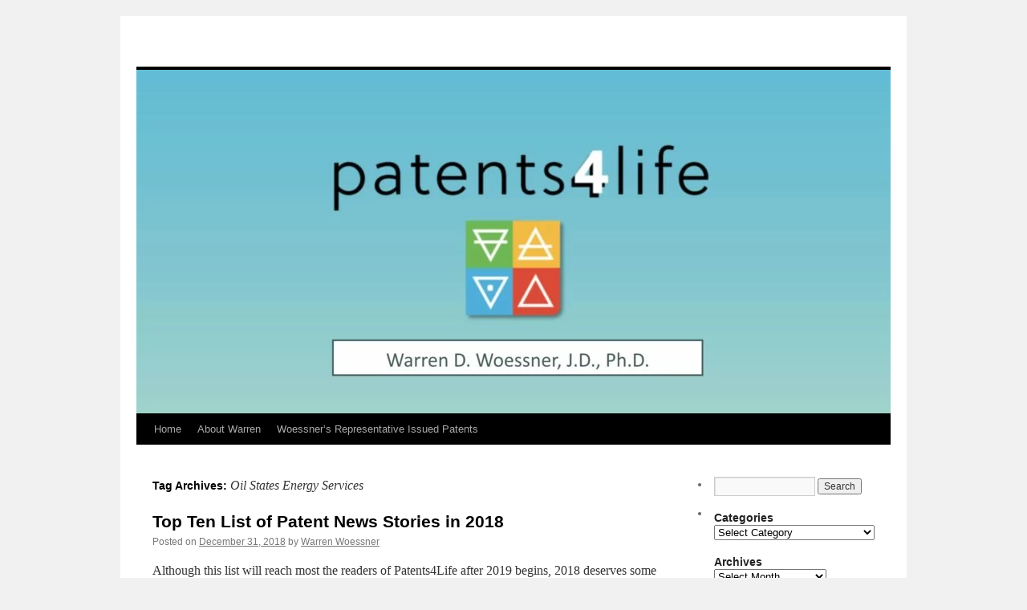

--- FILE ---
content_type: text/html; charset=UTF-8
request_url: https://www.patents4life.com/tag/oil-states-energy-services/
body_size: 13462
content:
<!DOCTYPE html>
<html lang="en-US">
<head>
<meta charset="UTF-8" />

<link rel="profile" href="http://gmpg.org/xfn/11" />
<link rel="stylesheet" type="text/css" media="all" href="https://www.patents4life.com/wp-content/themes/twentyten/style.css" />
<link rel="pingback" href="https://www.patents4life.com/xmlrpc.php" />
<meta name='robots' content='index, follow, max-image-preview:large, max-snippet:-1, max-video-preview:-1' />

	<!-- This site is optimized with the Yoast SEO plugin v21.3 - https://yoast.com/wordpress/plugins/seo/ -->
	<title>Oil States Energy Services |</title>
	<meta name="description" content="View the complete Oil States Energy Services archives from Warren Woessner and Patents4Life." />
	<link rel="canonical" href="https://www.patents4life.com/tag/oil-states-energy-services/" />
	<meta property="og:locale" content="en_US" />
	<meta property="og:type" content="article" />
	<meta property="og:title" content="Oil States Energy Services |" />
	<meta property="og:description" content="View the complete Oil States Energy Services archives from Warren Woessner and Patents4Life." />
	<meta property="og:url" content="https://www.patents4life.com/tag/oil-states-energy-services/" />
	<script type="application/ld+json" class="yoast-schema-graph">{"@context":"https://schema.org","@graph":[{"@type":"CollectionPage","@id":"https://www.patents4life.com/tag/oil-states-energy-services/","url":"https://www.patents4life.com/tag/oil-states-energy-services/","name":"Oil States Energy Services |","isPartOf":{"@id":"https://www.patents4life.com/#website"},"description":"View the complete Oil States Energy Services archives from Warren Woessner and Patents4Life.","breadcrumb":{"@id":"https://www.patents4life.com/tag/oil-states-energy-services/#breadcrumb"},"inLanguage":"en-US"},{"@type":"BreadcrumbList","@id":"https://www.patents4life.com/tag/oil-states-energy-services/#breadcrumb","itemListElement":[{"@type":"ListItem","position":1,"name":"Home","item":"https://www.patents4life.com/"},{"@type":"ListItem","position":2,"name":"Oil States Energy Services"}]},{"@type":"WebSite","@id":"https://www.patents4life.com/#website","url":"https://www.patents4life.com/","name":"Patents4Life","description":"","publisher":{"@id":"https://www.patents4life.com/#/schema/person/77316560cb71e01b30e4319b2456aa3f"},"potentialAction":[{"@type":"SearchAction","target":{"@type":"EntryPoint","urlTemplate":"https://www.patents4life.com/?s={search_term_string}"},"query-input":"required name=search_term_string"}],"inLanguage":"en-US"},{"@type":["Person","Organization"],"@id":"https://www.patents4life.com/#/schema/person/77316560cb71e01b30e4319b2456aa3f","name":"Warren Woessner","image":{"@type":"ImageObject","inLanguage":"en-US","@id":"https://www.patents4life.com/#/schema/person/image/","url":"https://www.patents4life.com/wp-content/uploads/2018/12/WoessnerWarren_SLW_10631_Grey57.jpg","contentUrl":"https://www.patents4life.com/wp-content/uploads/2018/12/WoessnerWarren_SLW_10631_Grey57.jpg","width":1500,"height":2100,"caption":"Warren Woessner"},"logo":{"@id":"https://www.patents4life.com/#/schema/person/image/"}}]}</script>
	<!-- / Yoast SEO plugin. -->


<link rel='dns-prefetch' href='//www.google.com' />
<link rel="alternate" type="application/rss+xml" title=" &raquo; Feed" href="https://www.patents4life.com/feed/" />
<link rel="alternate" type="application/rss+xml" title=" &raquo; Comments Feed" href="https://www.patents4life.com/comments/feed/" />
<link rel="alternate" type="application/rss+xml" title=" &raquo; Oil States Energy Services Tag Feed" href="https://www.patents4life.com/tag/oil-states-energy-services/feed/" />
<script type="text/javascript">
window._wpemojiSettings = {"baseUrl":"https:\/\/s.w.org\/images\/core\/emoji\/14.0.0\/72x72\/","ext":".png","svgUrl":"https:\/\/s.w.org\/images\/core\/emoji\/14.0.0\/svg\/","svgExt":".svg","source":{"concatemoji":"https:\/\/www.patents4life.com\/wp-includes\/js\/wp-emoji-release.min.js?ver=6.3.7"}};
/*! This file is auto-generated */
!function(i,n){var o,s,e;function c(e){try{var t={supportTests:e,timestamp:(new Date).valueOf()};sessionStorage.setItem(o,JSON.stringify(t))}catch(e){}}function p(e,t,n){e.clearRect(0,0,e.canvas.width,e.canvas.height),e.fillText(t,0,0);var t=new Uint32Array(e.getImageData(0,0,e.canvas.width,e.canvas.height).data),r=(e.clearRect(0,0,e.canvas.width,e.canvas.height),e.fillText(n,0,0),new Uint32Array(e.getImageData(0,0,e.canvas.width,e.canvas.height).data));return t.every(function(e,t){return e===r[t]})}function u(e,t,n){switch(t){case"flag":return n(e,"\ud83c\udff3\ufe0f\u200d\u26a7\ufe0f","\ud83c\udff3\ufe0f\u200b\u26a7\ufe0f")?!1:!n(e,"\ud83c\uddfa\ud83c\uddf3","\ud83c\uddfa\u200b\ud83c\uddf3")&&!n(e,"\ud83c\udff4\udb40\udc67\udb40\udc62\udb40\udc65\udb40\udc6e\udb40\udc67\udb40\udc7f","\ud83c\udff4\u200b\udb40\udc67\u200b\udb40\udc62\u200b\udb40\udc65\u200b\udb40\udc6e\u200b\udb40\udc67\u200b\udb40\udc7f");case"emoji":return!n(e,"\ud83e\udef1\ud83c\udffb\u200d\ud83e\udef2\ud83c\udfff","\ud83e\udef1\ud83c\udffb\u200b\ud83e\udef2\ud83c\udfff")}return!1}function f(e,t,n){var r="undefined"!=typeof WorkerGlobalScope&&self instanceof WorkerGlobalScope?new OffscreenCanvas(300,150):i.createElement("canvas"),a=r.getContext("2d",{willReadFrequently:!0}),o=(a.textBaseline="top",a.font="600 32px Arial",{});return e.forEach(function(e){o[e]=t(a,e,n)}),o}function t(e){var t=i.createElement("script");t.src=e,t.defer=!0,i.head.appendChild(t)}"undefined"!=typeof Promise&&(o="wpEmojiSettingsSupports",s=["flag","emoji"],n.supports={everything:!0,everythingExceptFlag:!0},e=new Promise(function(e){i.addEventListener("DOMContentLoaded",e,{once:!0})}),new Promise(function(t){var n=function(){try{var e=JSON.parse(sessionStorage.getItem(o));if("object"==typeof e&&"number"==typeof e.timestamp&&(new Date).valueOf()<e.timestamp+604800&&"object"==typeof e.supportTests)return e.supportTests}catch(e){}return null}();if(!n){if("undefined"!=typeof Worker&&"undefined"!=typeof OffscreenCanvas&&"undefined"!=typeof URL&&URL.createObjectURL&&"undefined"!=typeof Blob)try{var e="postMessage("+f.toString()+"("+[JSON.stringify(s),u.toString(),p.toString()].join(",")+"));",r=new Blob([e],{type:"text/javascript"}),a=new Worker(URL.createObjectURL(r),{name:"wpTestEmojiSupports"});return void(a.onmessage=function(e){c(n=e.data),a.terminate(),t(n)})}catch(e){}c(n=f(s,u,p))}t(n)}).then(function(e){for(var t in e)n.supports[t]=e[t],n.supports.everything=n.supports.everything&&n.supports[t],"flag"!==t&&(n.supports.everythingExceptFlag=n.supports.everythingExceptFlag&&n.supports[t]);n.supports.everythingExceptFlag=n.supports.everythingExceptFlag&&!n.supports.flag,n.DOMReady=!1,n.readyCallback=function(){n.DOMReady=!0}}).then(function(){return e}).then(function(){var e;n.supports.everything||(n.readyCallback(),(e=n.source||{}).concatemoji?t(e.concatemoji):e.wpemoji&&e.twemoji&&(t(e.twemoji),t(e.wpemoji)))}))}((window,document),window._wpemojiSettings);
</script>
<style type="text/css">
img.wp-smiley,
img.emoji {
	display: inline !important;
	border: none !important;
	box-shadow: none !important;
	height: 1em !important;
	width: 1em !important;
	margin: 0 0.07em !important;
	vertical-align: -0.1em !important;
	background: none !important;
	padding: 0 !important;
}
</style>
	<link rel='stylesheet' id='wp-block-library-css' href='https://www.patents4life.com/wp-includes/css/dist/block-library/style.min.css?ver=6.3.7' type='text/css' media='all' />
<style id='classic-theme-styles-inline-css' type='text/css'>
/*! This file is auto-generated */
.wp-block-button__link{color:#fff;background-color:#32373c;border-radius:9999px;box-shadow:none;text-decoration:none;padding:calc(.667em + 2px) calc(1.333em + 2px);font-size:1.125em}.wp-block-file__button{background:#32373c;color:#fff;text-decoration:none}
</style>
<style id='global-styles-inline-css' type='text/css'>
body{--wp--preset--color--black: #000000;--wp--preset--color--cyan-bluish-gray: #abb8c3;--wp--preset--color--white: #ffffff;--wp--preset--color--pale-pink: #f78da7;--wp--preset--color--vivid-red: #cf2e2e;--wp--preset--color--luminous-vivid-orange: #ff6900;--wp--preset--color--luminous-vivid-amber: #fcb900;--wp--preset--color--light-green-cyan: #7bdcb5;--wp--preset--color--vivid-green-cyan: #00d084;--wp--preset--color--pale-cyan-blue: #8ed1fc;--wp--preset--color--vivid-cyan-blue: #0693e3;--wp--preset--color--vivid-purple: #9b51e0;--wp--preset--gradient--vivid-cyan-blue-to-vivid-purple: linear-gradient(135deg,rgba(6,147,227,1) 0%,rgb(155,81,224) 100%);--wp--preset--gradient--light-green-cyan-to-vivid-green-cyan: linear-gradient(135deg,rgb(122,220,180) 0%,rgb(0,208,130) 100%);--wp--preset--gradient--luminous-vivid-amber-to-luminous-vivid-orange: linear-gradient(135deg,rgba(252,185,0,1) 0%,rgba(255,105,0,1) 100%);--wp--preset--gradient--luminous-vivid-orange-to-vivid-red: linear-gradient(135deg,rgba(255,105,0,1) 0%,rgb(207,46,46) 100%);--wp--preset--gradient--very-light-gray-to-cyan-bluish-gray: linear-gradient(135deg,rgb(238,238,238) 0%,rgb(169,184,195) 100%);--wp--preset--gradient--cool-to-warm-spectrum: linear-gradient(135deg,rgb(74,234,220) 0%,rgb(151,120,209) 20%,rgb(207,42,186) 40%,rgb(238,44,130) 60%,rgb(251,105,98) 80%,rgb(254,248,76) 100%);--wp--preset--gradient--blush-light-purple: linear-gradient(135deg,rgb(255,206,236) 0%,rgb(152,150,240) 100%);--wp--preset--gradient--blush-bordeaux: linear-gradient(135deg,rgb(254,205,165) 0%,rgb(254,45,45) 50%,rgb(107,0,62) 100%);--wp--preset--gradient--luminous-dusk: linear-gradient(135deg,rgb(255,203,112) 0%,rgb(199,81,192) 50%,rgb(65,88,208) 100%);--wp--preset--gradient--pale-ocean: linear-gradient(135deg,rgb(255,245,203) 0%,rgb(182,227,212) 50%,rgb(51,167,181) 100%);--wp--preset--gradient--electric-grass: linear-gradient(135deg,rgb(202,248,128) 0%,rgb(113,206,126) 100%);--wp--preset--gradient--midnight: linear-gradient(135deg,rgb(2,3,129) 0%,rgb(40,116,252) 100%);--wp--preset--font-size--small: 13px;--wp--preset--font-size--medium: 20px;--wp--preset--font-size--large: 36px;--wp--preset--font-size--x-large: 42px;--wp--preset--spacing--20: 0.44rem;--wp--preset--spacing--30: 0.67rem;--wp--preset--spacing--40: 1rem;--wp--preset--spacing--50: 1.5rem;--wp--preset--spacing--60: 2.25rem;--wp--preset--spacing--70: 3.38rem;--wp--preset--spacing--80: 5.06rem;--wp--preset--shadow--natural: 6px 6px 9px rgba(0, 0, 0, 0.2);--wp--preset--shadow--deep: 12px 12px 50px rgba(0, 0, 0, 0.4);--wp--preset--shadow--sharp: 6px 6px 0px rgba(0, 0, 0, 0.2);--wp--preset--shadow--outlined: 6px 6px 0px -3px rgba(255, 255, 255, 1), 6px 6px rgba(0, 0, 0, 1);--wp--preset--shadow--crisp: 6px 6px 0px rgba(0, 0, 0, 1);}:where(.is-layout-flex){gap: 0.5em;}:where(.is-layout-grid){gap: 0.5em;}body .is-layout-flow > .alignleft{float: left;margin-inline-start: 0;margin-inline-end: 2em;}body .is-layout-flow > .alignright{float: right;margin-inline-start: 2em;margin-inline-end: 0;}body .is-layout-flow > .aligncenter{margin-left: auto !important;margin-right: auto !important;}body .is-layout-constrained > .alignleft{float: left;margin-inline-start: 0;margin-inline-end: 2em;}body .is-layout-constrained > .alignright{float: right;margin-inline-start: 2em;margin-inline-end: 0;}body .is-layout-constrained > .aligncenter{margin-left: auto !important;margin-right: auto !important;}body .is-layout-constrained > :where(:not(.alignleft):not(.alignright):not(.alignfull)){max-width: var(--wp--style--global--content-size);margin-left: auto !important;margin-right: auto !important;}body .is-layout-constrained > .alignwide{max-width: var(--wp--style--global--wide-size);}body .is-layout-flex{display: flex;}body .is-layout-flex{flex-wrap: wrap;align-items: center;}body .is-layout-flex > *{margin: 0;}body .is-layout-grid{display: grid;}body .is-layout-grid > *{margin: 0;}:where(.wp-block-columns.is-layout-flex){gap: 2em;}:where(.wp-block-columns.is-layout-grid){gap: 2em;}:where(.wp-block-post-template.is-layout-flex){gap: 1.25em;}:where(.wp-block-post-template.is-layout-grid){gap: 1.25em;}.has-black-color{color: var(--wp--preset--color--black) !important;}.has-cyan-bluish-gray-color{color: var(--wp--preset--color--cyan-bluish-gray) !important;}.has-white-color{color: var(--wp--preset--color--white) !important;}.has-pale-pink-color{color: var(--wp--preset--color--pale-pink) !important;}.has-vivid-red-color{color: var(--wp--preset--color--vivid-red) !important;}.has-luminous-vivid-orange-color{color: var(--wp--preset--color--luminous-vivid-orange) !important;}.has-luminous-vivid-amber-color{color: var(--wp--preset--color--luminous-vivid-amber) !important;}.has-light-green-cyan-color{color: var(--wp--preset--color--light-green-cyan) !important;}.has-vivid-green-cyan-color{color: var(--wp--preset--color--vivid-green-cyan) !important;}.has-pale-cyan-blue-color{color: var(--wp--preset--color--pale-cyan-blue) !important;}.has-vivid-cyan-blue-color{color: var(--wp--preset--color--vivid-cyan-blue) !important;}.has-vivid-purple-color{color: var(--wp--preset--color--vivid-purple) !important;}.has-black-background-color{background-color: var(--wp--preset--color--black) !important;}.has-cyan-bluish-gray-background-color{background-color: var(--wp--preset--color--cyan-bluish-gray) !important;}.has-white-background-color{background-color: var(--wp--preset--color--white) !important;}.has-pale-pink-background-color{background-color: var(--wp--preset--color--pale-pink) !important;}.has-vivid-red-background-color{background-color: var(--wp--preset--color--vivid-red) !important;}.has-luminous-vivid-orange-background-color{background-color: var(--wp--preset--color--luminous-vivid-orange) !important;}.has-luminous-vivid-amber-background-color{background-color: var(--wp--preset--color--luminous-vivid-amber) !important;}.has-light-green-cyan-background-color{background-color: var(--wp--preset--color--light-green-cyan) !important;}.has-vivid-green-cyan-background-color{background-color: var(--wp--preset--color--vivid-green-cyan) !important;}.has-pale-cyan-blue-background-color{background-color: var(--wp--preset--color--pale-cyan-blue) !important;}.has-vivid-cyan-blue-background-color{background-color: var(--wp--preset--color--vivid-cyan-blue) !important;}.has-vivid-purple-background-color{background-color: var(--wp--preset--color--vivid-purple) !important;}.has-black-border-color{border-color: var(--wp--preset--color--black) !important;}.has-cyan-bluish-gray-border-color{border-color: var(--wp--preset--color--cyan-bluish-gray) !important;}.has-white-border-color{border-color: var(--wp--preset--color--white) !important;}.has-pale-pink-border-color{border-color: var(--wp--preset--color--pale-pink) !important;}.has-vivid-red-border-color{border-color: var(--wp--preset--color--vivid-red) !important;}.has-luminous-vivid-orange-border-color{border-color: var(--wp--preset--color--luminous-vivid-orange) !important;}.has-luminous-vivid-amber-border-color{border-color: var(--wp--preset--color--luminous-vivid-amber) !important;}.has-light-green-cyan-border-color{border-color: var(--wp--preset--color--light-green-cyan) !important;}.has-vivid-green-cyan-border-color{border-color: var(--wp--preset--color--vivid-green-cyan) !important;}.has-pale-cyan-blue-border-color{border-color: var(--wp--preset--color--pale-cyan-blue) !important;}.has-vivid-cyan-blue-border-color{border-color: var(--wp--preset--color--vivid-cyan-blue) !important;}.has-vivid-purple-border-color{border-color: var(--wp--preset--color--vivid-purple) !important;}.has-vivid-cyan-blue-to-vivid-purple-gradient-background{background: var(--wp--preset--gradient--vivid-cyan-blue-to-vivid-purple) !important;}.has-light-green-cyan-to-vivid-green-cyan-gradient-background{background: var(--wp--preset--gradient--light-green-cyan-to-vivid-green-cyan) !important;}.has-luminous-vivid-amber-to-luminous-vivid-orange-gradient-background{background: var(--wp--preset--gradient--luminous-vivid-amber-to-luminous-vivid-orange) !important;}.has-luminous-vivid-orange-to-vivid-red-gradient-background{background: var(--wp--preset--gradient--luminous-vivid-orange-to-vivid-red) !important;}.has-very-light-gray-to-cyan-bluish-gray-gradient-background{background: var(--wp--preset--gradient--very-light-gray-to-cyan-bluish-gray) !important;}.has-cool-to-warm-spectrum-gradient-background{background: var(--wp--preset--gradient--cool-to-warm-spectrum) !important;}.has-blush-light-purple-gradient-background{background: var(--wp--preset--gradient--blush-light-purple) !important;}.has-blush-bordeaux-gradient-background{background: var(--wp--preset--gradient--blush-bordeaux) !important;}.has-luminous-dusk-gradient-background{background: var(--wp--preset--gradient--luminous-dusk) !important;}.has-pale-ocean-gradient-background{background: var(--wp--preset--gradient--pale-ocean) !important;}.has-electric-grass-gradient-background{background: var(--wp--preset--gradient--electric-grass) !important;}.has-midnight-gradient-background{background: var(--wp--preset--gradient--midnight) !important;}.has-small-font-size{font-size: var(--wp--preset--font-size--small) !important;}.has-medium-font-size{font-size: var(--wp--preset--font-size--medium) !important;}.has-large-font-size{font-size: var(--wp--preset--font-size--large) !important;}.has-x-large-font-size{font-size: var(--wp--preset--font-size--x-large) !important;}
.wp-block-navigation a:where(:not(.wp-element-button)){color: inherit;}
:where(.wp-block-post-template.is-layout-flex){gap: 1.25em;}:where(.wp-block-post-template.is-layout-grid){gap: 1.25em;}
:where(.wp-block-columns.is-layout-flex){gap: 2em;}:where(.wp-block-columns.is-layout-grid){gap: 2em;}
.wp-block-pullquote{font-size: 1.5em;line-height: 1.6;}
</style>
<link rel='stylesheet' id='ctct_form_styles-css' href='https://www.patents4life.com/wp-content/plugins/constant-contact-forms/assets/css/style.css?ver=2.3.0' type='text/css' media='all' />
<script type='text/javascript' src='https://www.patents4life.com/wp-includes/js/jquery/jquery.min.js?ver=3.7.0' id='jquery-core-js'></script>
<script type='text/javascript' src='https://www.patents4life.com/wp-includes/js/jquery/jquery-migrate.min.js?ver=3.4.1' id='jquery-migrate-js'></script>
<link rel="https://api.w.org/" href="https://www.patents4life.com/wp-json/" /><link rel="alternate" type="application/json" href="https://www.patents4life.com/wp-json/wp/v2/tags/860" /><link rel="EditURI" type="application/rsd+xml" title="RSD" href="https://www.patents4life.com/xmlrpc.php?rsd" />
<meta name="generator" content="WordPress 6.3.7" />
<!-- Google Tag Manager -->
<script>(function(w,d,s,l,i){w[l]=w[l]||[];w[l].push({'gtm.start':
new Date().getTime(),event:'gtm.js'});var f=d.getElementsByTagName(s)[0],
j=d.createElement(s),dl=l!='dataLayer'?'&l='+l:'';j.async=true;j.src=
'https://www.googletagmanager.com/gtm.js?id='+i+dl;f.parentNode.insertBefore(j,f);
})(window,document,'script','dataLayer','GTM-PNTMDWG');</script>
<!-- End Google Tag Manager -->	
<meta name="google-site-verification" content="2hMNJriiAJ8RA2gww9xzv_I27U8P1Wsr3bnfhZoc5zI" />

</head>

<body class="archive tag tag-oil-states-energy-services tag-860 ctct-twentyten">
<!-- Google Tag Manager (noscript) -->
<noscript><iframe src="https://www.googletagmanager.com/ns.html?id=GTM-PNTMDWG"
height="0" width="0" style="display:none;visibility:hidden"></iframe></noscript>
<!-- End Google Tag Manager (noscript) -->
<div id="wrapper" class="hfeed">
	<div id="header">
		<div id="masthead">
			<div id="branding" role="banner">
								<div id="site-title">
					<span>
						<a href="https://www.patents4life.com/" title="" rel="home"></a>
					</span>
				</div>
				<div id="site-description"></div>

										<img src="https://www.patents4life.com/wp-content/uploads/2025/04/cropped-Blog-Header.jpg" width="940" height="428" alt="" />
								</div><!-- #branding -->

			<div id="access" role="navigation">
			  				<div class="skip-link screen-reader-text"><a href="#content" title="Skip to content">Skip to content</a></div>
								<div class="menu"><ul>
<li ><a href="https://www.patents4life.com/">Home</a></li><li class="page_item page-item-93"><a href="https://www.patents4life.com/about/">About Warren</a></li>
<li class="page_item page-item-296"><a href="https://www.patents4life.com/representative-issued-patents/">Woessner&#8217;s Representative Issued Patents</a></li>
</ul></div>
			</div><!-- #access -->
		</div><!-- #masthead -->
	</div><!-- #header -->

	<div id="main">

		<div id="container">
			<div id="content" role="main">

				<h1 class="page-title">Tag Archives: <span>Oil States Energy Services</span></h1>






			<div id="post-5327" class="post-5327 post type-post status-publish format-standard hentry category-2018-patent-news category-patent-eligible-subject-matter tag-ariosa tag-bergy tag-berkheimer-memorandum tag-bhagat tag-cepheid tag-director-iancu tag-federal-circuit tag-greenes-energy-group tag-ion-geophysical tag-mylan tag-oil-states-energy-services tag-phillips-standard tag-roche tag-s-101 tag-sas tag-vanda-memorandum tag-westerngeco tag-yeda-research">
			<h2 class="entry-title"><a href="https://www.patents4life.com/2018/12/top-ten-list-patent-news-stories-2018/" rel="bookmark">Top Ten List of Patent News Stories in 2018</a></h2>

			<div class="entry-meta">
				<span class="meta-prep meta-prep-author">Posted on</span> <a href="https://www.patents4life.com/2018/12/top-ten-list-patent-news-stories-2018/" title="3:39 pm" rel="bookmark"><span class="entry-date">December 31, 2018</span></a> <span class="meta-sep">by</span> <span class="author vcard"><a class="url fn n" href="https://www.patents4life.com/author/woessner/" title="View all posts by Warren Woessner">Warren Woessner</a></span>			</div><!-- .entry-meta -->

				<div class="entry-summary">
				<p>Although this list will reach most the readers of Patents4Life after 2019 begins, 2018 deserves some attention even if it has the feel of &#8220;those we lost in 2018&#8221; lists. Although most of my colleague-commentators have published their lists by &hellip; <a href="https://www.patents4life.com/2018/12/top-ten-list-patent-news-stories-2018/">Continue reading <span class="meta-nav">&rarr;</span></a></p>
			</div><!-- .entry-summary -->
	
			<div class="entry-utility">
									<span class="cat-links">
						<span class="entry-utility-prep entry-utility-prep-cat-links">Posted in</span> <a href="https://www.patents4life.com/category/2018-patent-news/" rel="category tag">2018 Patent News</a>, <a href="https://www.patents4life.com/category/patent-eligible-subject-matter/" rel="category tag">Patent Eligible Subject Matter</a>					</span>
					<span class="meta-sep">|</span>
													<span class="tag-links">
						<span class="entry-utility-prep entry-utility-prep-tag-links">Tagged</span> <a href="https://www.patents4life.com/tag/ariosa/" rel="tag">Ariosa</a>, <a href="https://www.patents4life.com/tag/bergy/" rel="tag">bergy</a>, <a href="https://www.patents4life.com/tag/berkheimer-memorandum/" rel="tag">Berkheimer Memorandum</a>, <a href="https://www.patents4life.com/tag/bhagat/" rel="tag">Bhagat</a>, <a href="https://www.patents4life.com/tag/cepheid/" rel="tag">Cepheid</a>, <a href="https://www.patents4life.com/tag/director-iancu/" rel="tag">Director Iancu</a>, <a href="https://www.patents4life.com/tag/federal-circuit/" rel="tag">Federal Circuit</a>, <a href="https://www.patents4life.com/tag/greenes-energy-group/" rel="tag">Greene's Energy Group</a>, <a href="https://www.patents4life.com/tag/ion-geophysical/" rel="tag">ION Geophysical</a>, <a href="https://www.patents4life.com/tag/mylan/" rel="tag">Mylan</a>, <a href="https://www.patents4life.com/tag/oil-states-energy-services/" rel="tag">Oil States Energy Services</a>, <a href="https://www.patents4life.com/tag/phillips-standard/" rel="tag">Phillips Standard</a>, <a href="https://www.patents4life.com/tag/roche/" rel="tag">Roche</a>, <a href="https://www.patents4life.com/tag/s-101/" rel="tag">s. 101</a>, <a href="https://www.patents4life.com/tag/sas/" rel="tag">SAS</a>, <a href="https://www.patents4life.com/tag/vanda-memorandum/" rel="tag">Vanda Memorandum</a>, <a href="https://www.patents4life.com/tag/westerngeco/" rel="tag">WesternGeco</a>, <a href="https://www.patents4life.com/tag/yeda-research/" rel="tag">Yeda Research</a>					</span>
					<span class="meta-sep">|</span>
								<span class="comments-link"><a href="https://www.patents4life.com/2018/12/top-ten-list-patent-news-stories-2018/#respond">Leave a comment</a></span>
							</div><!-- .entry-utility -->
		</div><!-- #post-## -->

		
	


			<div id="post-5073" class="post-5073 post type-post status-publish format-standard hentry category-inter-partes-review tag-appeal-no-16712 tag-greens-energy-group tag-irp-constitutional tag-oil-states tag-oil-states-energy-services">
			<h2 class="entry-title"><a href="https://www.patents4life.com/2018/04/supreme-court-decides-oil-states-inter-partes-review-not-violate-article-iii-7th-amendment/" rel="bookmark">Supreme Court Decides Oil States &#8211; Inter Partes Review Does Not Violate Article III or the 7th Amendment</a></h2>

			<div class="entry-meta">
				<span class="meta-prep meta-prep-author">Posted on</span> <a href="https://www.patents4life.com/2018/04/supreme-court-decides-oil-states-inter-partes-review-not-violate-article-iii-7th-amendment/" title="3:44 pm" rel="bookmark"><span class="entry-date">April 24, 2018</span></a> <span class="meta-sep">by</span> <span class="author vcard"><a class="url fn n" href="https://www.patents4life.com/author/woessner/" title="View all posts by Warren Woessner">Warren Woessner</a></span>			</div><!-- .entry-meta -->

				<div class="entry-summary">
				<p>The Supreme Court issued its long-awaited opinion in Oil States Energy Services v. Greene’s Energy Group, Appeal No. 16-712 (April 24, 2018), holding 7/2 that inter parties review was an appropriate exercise of the power of Congress to assign adjudication &hellip; <a href="https://www.patents4life.com/2018/04/supreme-court-decides-oil-states-inter-partes-review-not-violate-article-iii-7th-amendment/">Continue reading <span class="meta-nav">&rarr;</span></a></p>
			</div><!-- .entry-summary -->
	
			<div class="entry-utility">
									<span class="cat-links">
						<span class="entry-utility-prep entry-utility-prep-cat-links">Posted in</span> <a href="https://www.patents4life.com/category/inter-partes-review/" rel="category tag">Inter Partes Review</a>					</span>
					<span class="meta-sep">|</span>
													<span class="tag-links">
						<span class="entry-utility-prep entry-utility-prep-tag-links">Tagged</span> <a href="https://www.patents4life.com/tag/appeal-no-16712/" rel="tag">Appeal No 16712</a>, <a href="https://www.patents4life.com/tag/greens-energy-group/" rel="tag">Greens Energy Group</a>, <a href="https://www.patents4life.com/tag/irp-constitutional/" rel="tag">IRP Constitutional</a>, <a href="https://www.patents4life.com/tag/oil-states/" rel="tag">Oil States</a>, <a href="https://www.patents4life.com/tag/oil-states-energy-services/" rel="tag">Oil States Energy Services</a>					</span>
					<span class="meta-sep">|</span>
								<span class="comments-link"><a href="https://www.patents4life.com/2018/04/supreme-court-decides-oil-states-inter-partes-review-not-violate-article-iii-7th-amendment/#comments">1 Comment</a></span>
							</div><!-- .entry-utility -->
		</div><!-- #post-## -->

		
	

			</div><!-- #content -->
		</div><!-- #container -->


		<div id="primary" class="widget-area" role="complementary">
			<ul class="xoxo">

<li id="search-3" class="widget-container widget_search"><form role="search" method="get" id="searchform" class="searchform" action="https://www.patents4life.com/">
				<div>
					<label class="screen-reader-text" for="s">Search for:</label>
					<input type="text" value="" name="s" id="s" />
					<input type="submit" id="searchsubmit" value="Search" />
				</div>
			</form></li><li id="categories-4" class="widget-container widget_categories"><h3 class="widget-title">Categories</h3><form action="https://www.patents4life.com" method="get"><label class="screen-reader-text" for="cat">Categories</label><select  name='cat' id='cat' class='postform'>
	<option value='-1'>Select Category</option>
	<option class="level-0" value="266">102 Patentability&nbsp;&nbsp;(6)</option>
	<option class="level-0" value="1015">2010 Patent News&nbsp;&nbsp;(1)</option>
	<option class="level-0" value="1013">2013 Patent Review&nbsp;&nbsp;(2)</option>
	<option class="level-0" value="1009">2016 Patent Review&nbsp;&nbsp;(2)</option>
	<option class="level-0" value="1006">2017 Patent Review&nbsp;&nbsp;(3)</option>
	<option class="level-0" value="971">2018 Patent News&nbsp;&nbsp;(2)</option>
	<option class="level-0" value="834">About SLW&nbsp;&nbsp;(5)</option>
	<option class="level-0" value="448">Ag Biotechnology&nbsp;&nbsp;(6)</option>
	<option class="level-0" value="1068">AIA Patent Reform&nbsp;&nbsp;(2)</option>
	<option class="level-0" value="398">AIA Patent Reform&nbsp;&nbsp;(11)</option>
	<option class="level-0" value="990">America Invents Act&nbsp;&nbsp;(1)</option>
	<option class="level-0" value="477">Anticipation&nbsp;&nbsp;(5)</option>
	<option class="level-0" value="679">Antitrust Issues&nbsp;&nbsp;(1)</option>
	<option class="level-0" value="785">Appeals&nbsp;&nbsp;(3)</option>
	<option class="level-0" value="3">Assignment/Ownership&nbsp;&nbsp;(2)</option>
	<option class="level-0" value="334">Australian Practice&nbsp;&nbsp;(2)</option>
	<option class="level-0" value="687">BIO&nbsp;&nbsp;(3)</option>
	<option class="level-0" value="782">Biosimilars&nbsp;&nbsp;(2)</option>
	<option class="level-0" value="1014">Burden of Proof&nbsp;&nbsp;(3)</option>
	<option class="level-0" value="333">Canadian Practice&nbsp;&nbsp;(2)</option>
	<option class="level-0" value="1083">Claim Construction&nbsp;&nbsp;(1)</option>
	<option class="level-0" value="543">Claim Interpretation&nbsp;&nbsp;(21)</option>
	<option class="level-0" value="828">CLE&nbsp;&nbsp;(2)</option>
	<option class="level-0" value="402">Conferences and Classes&nbsp;&nbsp;(28)</option>
	<option class="level-0" value="817">Damages&nbsp;&nbsp;(2)</option>
	<option class="level-0" value="407">Doctrine of Equivalents&nbsp;&nbsp;(5)</option>
	<option class="level-0" value="363">Double Patenting&nbsp;&nbsp;(4)</option>
	<option class="level-0" value="1063">Drug Patent Term&nbsp;&nbsp;(1)</option>
	<option class="level-0" value="522">Enablement&nbsp;&nbsp;(5)</option>
	<option class="level-0" value="332">EP and UK Practice&nbsp;&nbsp;(20)</option>
	<option class="level-0" value="511">Exhaustion of Rights&nbsp;&nbsp;(2)</option>
	<option class="level-0" value="837">FDA&nbsp;&nbsp;(1)</option>
	<option class="level-0" value="893">Federal Circuit&nbsp;&nbsp;(5)</option>
	<option class="level-0" value="256">Federal Circuit News&nbsp;&nbsp;(3)</option>
	<option class="level-0" value="209">Follow-On Biologics&nbsp;&nbsp;(3)</option>
	<option class="level-0" value="658">Forum&nbsp;&nbsp;(1)</option>
	<option class="level-0" value="1075">Government/USPTO Rules&nbsp;&nbsp;(1)</option>
	<option class="level-0" value="218">Govt Policy/PTO Policy&nbsp;&nbsp;(8)</option>
	<option class="level-0" value="370">Hatch-Waxman&nbsp;&nbsp;(8)</option>
	<option class="level-0" value="227">Inequitable Conduct/Rule 56&nbsp;&nbsp;(28)</option>
	<option class="level-0" value="403">Infringement&nbsp;&nbsp;(11)</option>
	<option class="level-0" value="569">Inherency&nbsp;&nbsp;(5)</option>
	<option class="level-0" value="421">Int&#8217;l Practice and Policy&nbsp;&nbsp;(13)</option>
	<option class="level-0" value="1008">Inter Partes Review&nbsp;&nbsp;(9)</option>
	<option class="level-0" value="447">Interferences&nbsp;&nbsp;(2)</option>
	<option class="level-0" value="5">Inventorship&nbsp;&nbsp;(5)</option>
	<option class="level-0" value="1012">Laches&nbsp;&nbsp;(1)</option>
	<option class="level-0" value="708">Licensing&nbsp;&nbsp;(3)</option>
	<option class="level-0" value="287">Litigation Issues&nbsp;&nbsp;(11)</option>
	<option class="level-0" value="406">Miscellaneous&nbsp;&nbsp;(34)</option>
	<option class="level-0" value="6">Non-U.S. Practice&nbsp;&nbsp;(26)</option>
	<option class="level-0" value="7">Obviousness&nbsp;&nbsp;(33)</option>
	<option class="level-0" value="8">Opinion Practice&nbsp;&nbsp;(1)</option>
	<option class="level-0" value="9">Organization/Business News&nbsp;&nbsp;(5)</option>
	<option class="level-0" value="1074">Patent Act Reform&nbsp;&nbsp;(1)</option>
	<option class="level-0" value="1010">Patent Eligible Subject Matter&nbsp;&nbsp;(253)</option>
	<option class="level-0" value="208">Patent Reform Legislation&nbsp;&nbsp;(22)</option>
	<option class="level-0" value="11">Patenting Methods/Processes&nbsp;&nbsp;(9)</option>
	<option class="level-0" value="405">People&nbsp;&nbsp;(16)</option>
	<option class="level-0" value="12">Post-Grant Issues&nbsp;&nbsp;(9)</option>
	<option class="level-0" value="482">Post-issuance procedures&nbsp;&nbsp;(3)</option>
	<option class="level-0" value="13">Prior Art&nbsp;&nbsp;(13)</option>
	<option class="level-0" value="14">Prosecution History Estopped&nbsp;&nbsp;(2)</option>
	<option class="level-0" value="853">PTAB&nbsp;&nbsp;(10)</option>
	<option class="level-0" value="483">Reexamination&nbsp;&nbsp;(1)</option>
	<option class="level-0" value="530">Reissue&nbsp;&nbsp;(2)</option>
	<option class="level-0" value="590">s.102&nbsp;&nbsp;(3)</option>
	<option class="level-0" value="890">Section 103&nbsp;&nbsp;(4)</option>
	<option class="level-0" value="662">Section 112(2) &#8211; Indefiniteness&nbsp;&nbsp;(3)</option>
	<option class="level-0" value="1007">Sovereign Immunity&nbsp;&nbsp;(1)</option>
	<option class="level-0" value="820">Statutory Interpretation&nbsp;&nbsp;(1)</option>
	<option class="level-0" value="234">Stem Cells/Cloning&nbsp;&nbsp;(23)</option>
	<option class="level-0" value="1005">Supreme Court News&nbsp;&nbsp;(3)</option>
	<option class="level-0" value="15">Tech Transfer&nbsp;&nbsp;(10)</option>
	<option class="level-0" value="1077">Trade Agreements&nbsp;&nbsp;(1)</option>
	<option class="level-0" value="542">Transgenics&nbsp;&nbsp;(1)</option>
	<option class="level-0" value="1">Uncategorized&nbsp;&nbsp;(16)</option>
	<option class="level-0" value="16">USPTO Practice and Policy&nbsp;&nbsp;(54)</option>
	<option class="level-0" value="396">USPTO Rules re 2AIA Patent Reform&nbsp;&nbsp;(3)</option>
	<option class="level-0" value="17">Utility/How-To-Use&nbsp;&nbsp;(2)</option>
	<option class="level-0" value="1011">Venue&nbsp;&nbsp;(1)</option>
	<option class="level-0" value="571">Webinar&nbsp;&nbsp;(8)</option>
	<option class="level-0" value="455">Working Requirements&nbsp;&nbsp;(1)</option>
	<option class="level-0" value="18">Written Description Requirements (WDR)&nbsp;&nbsp;(29)</option>
</select>
</form>
<script type="text/javascript">
/* <![CDATA[ */
(function() {
	var dropdown = document.getElementById( "cat" );
	function onCatChange() {
		if ( dropdown.options[ dropdown.selectedIndex ].value > 0 ) {
			dropdown.parentNode.submit();
		}
	}
	dropdown.onchange = onCatChange;
})();
/* ]]> */
</script>

			</li><li id="archives-3" class="widget-container widget_archive"><h3 class="widget-title">Archives</h3>		<label class="screen-reader-text" for="archives-dropdown-3">Archives</label>
		<select id="archives-dropdown-3" name="archive-dropdown">
			
			<option value="">Select Month</option>
				<option value='https://www.patents4life.com/2025/07/'> July 2025 &nbsp;(1)</option>
	<option value='https://www.patents4life.com/2025/06/'> June 2025 &nbsp;(1)</option>
	<option value='https://www.patents4life.com/2025/05/'> May 2025 &nbsp;(1)</option>
	<option value='https://www.patents4life.com/2025/04/'> April 2025 &nbsp;(1)</option>
	<option value='https://www.patents4life.com/2025/03/'> March 2025 &nbsp;(1)</option>
	<option value='https://www.patents4life.com/2024/08/'> August 2024 &nbsp;(2)</option>
	<option value='https://www.patents4life.com/2024/03/'> March 2024 &nbsp;(1)</option>
	<option value='https://www.patents4life.com/2024/01/'> January 2024 &nbsp;(2)</option>
	<option value='https://www.patents4life.com/2023/10/'> October 2023 &nbsp;(1)</option>
	<option value='https://www.patents4life.com/2023/06/'> June 2023 &nbsp;(1)</option>
	<option value='https://www.patents4life.com/2023/05/'> May 2023 &nbsp;(1)</option>
	<option value='https://www.patents4life.com/2023/04/'> April 2023 &nbsp;(1)</option>
	<option value='https://www.patents4life.com/2023/02/'> February 2023 &nbsp;(2)</option>
	<option value='https://www.patents4life.com/2022/12/'> December 2022 &nbsp;(1)</option>
	<option value='https://www.patents4life.com/2022/09/'> September 2022 &nbsp;(1)</option>
	<option value='https://www.patents4life.com/2022/08/'> August 2022 &nbsp;(1)</option>
	<option value='https://www.patents4life.com/2022/07/'> July 2022 &nbsp;(1)</option>
	<option value='https://www.patents4life.com/2022/06/'> June 2022 &nbsp;(3)</option>
	<option value='https://www.patents4life.com/2022/04/'> April 2022 &nbsp;(1)</option>
	<option value='https://www.patents4life.com/2022/03/'> March 2022 &nbsp;(1)</option>
	<option value='https://www.patents4life.com/2022/02/'> February 2022 &nbsp;(1)</option>
	<option value='https://www.patents4life.com/2022/01/'> January 2022 &nbsp;(1)</option>
	<option value='https://www.patents4life.com/2021/12/'> December 2021 &nbsp;(2)</option>
	<option value='https://www.patents4life.com/2021/11/'> November 2021 &nbsp;(1)</option>
	<option value='https://www.patents4life.com/2021/10/'> October 2021 &nbsp;(2)</option>
	<option value='https://www.patents4life.com/2021/09/'> September 2021 &nbsp;(1)</option>
	<option value='https://www.patents4life.com/2021/07/'> July 2021 &nbsp;(2)</option>
	<option value='https://www.patents4life.com/2021/06/'> June 2021 &nbsp;(2)</option>
	<option value='https://www.patents4life.com/2021/05/'> May 2021 &nbsp;(2)</option>
	<option value='https://www.patents4life.com/2021/04/'> April 2021 &nbsp;(2)</option>
	<option value='https://www.patents4life.com/2021/03/'> March 2021 &nbsp;(4)</option>
	<option value='https://www.patents4life.com/2021/02/'> February 2021 &nbsp;(2)</option>
	<option value='https://www.patents4life.com/2021/01/'> January 2021 &nbsp;(3)</option>
	<option value='https://www.patents4life.com/2020/11/'> November 2020 &nbsp;(4)</option>
	<option value='https://www.patents4life.com/2020/10/'> October 2020 &nbsp;(2)</option>
	<option value='https://www.patents4life.com/2020/09/'> September 2020 &nbsp;(2)</option>
	<option value='https://www.patents4life.com/2020/08/'> August 2020 &nbsp;(5)</option>
	<option value='https://www.patents4life.com/2020/07/'> July 2020 &nbsp;(2)</option>
	<option value='https://www.patents4life.com/2020/06/'> June 2020 &nbsp;(3)</option>
	<option value='https://www.patents4life.com/2020/05/'> May 2020 &nbsp;(2)</option>
	<option value='https://www.patents4life.com/2020/04/'> April 2020 &nbsp;(4)</option>
	<option value='https://www.patents4life.com/2020/03/'> March 2020 &nbsp;(5)</option>
	<option value='https://www.patents4life.com/2020/02/'> February 2020 &nbsp;(1)</option>
	<option value='https://www.patents4life.com/2020/01/'> January 2020 &nbsp;(3)</option>
	<option value='https://www.patents4life.com/2019/12/'> December 2019 &nbsp;(1)</option>
	<option value='https://www.patents4life.com/2019/11/'> November 2019 &nbsp;(2)</option>
	<option value='https://www.patents4life.com/2019/10/'> October 2019 &nbsp;(4)</option>
	<option value='https://www.patents4life.com/2019/09/'> September 2019 &nbsp;(2)</option>
	<option value='https://www.patents4life.com/2019/08/'> August 2019 &nbsp;(4)</option>
	<option value='https://www.patents4life.com/2019/07/'> July 2019 &nbsp;(2)</option>
	<option value='https://www.patents4life.com/2019/06/'> June 2019 &nbsp;(3)</option>
	<option value='https://www.patents4life.com/2019/05/'> May 2019 &nbsp;(5)</option>
	<option value='https://www.patents4life.com/2019/04/'> April 2019 &nbsp;(3)</option>
	<option value='https://www.patents4life.com/2019/03/'> March 2019 &nbsp;(5)</option>
	<option value='https://www.patents4life.com/2019/02/'> February 2019 &nbsp;(2)</option>
	<option value='https://www.patents4life.com/2019/01/'> January 2019 &nbsp;(4)</option>
	<option value='https://www.patents4life.com/2018/12/'> December 2018 &nbsp;(5)</option>
	<option value='https://www.patents4life.com/2018/11/'> November 2018 &nbsp;(1)</option>
	<option value='https://www.patents4life.com/2018/10/'> October 2018 &nbsp;(6)</option>
	<option value='https://www.patents4life.com/2018/09/'> September 2018 &nbsp;(8)</option>
	<option value='https://www.patents4life.com/2018/08/'> August 2018 &nbsp;(3)</option>
	<option value='https://www.patents4life.com/2018/07/'> July 2018 &nbsp;(2)</option>
	<option value='https://www.patents4life.com/2018/06/'> June 2018 &nbsp;(5)</option>
	<option value='https://www.patents4life.com/2018/05/'> May 2018 &nbsp;(7)</option>
	<option value='https://www.patents4life.com/2018/04/'> April 2018 &nbsp;(6)</option>
	<option value='https://www.patents4life.com/2018/03/'> March 2018 &nbsp;(3)</option>
	<option value='https://www.patents4life.com/2018/02/'> February 2018 &nbsp;(2)</option>
	<option value='https://www.patents4life.com/2018/01/'> January 2018 &nbsp;(3)</option>
	<option value='https://www.patents4life.com/2017/12/'> December 2017 &nbsp;(5)</option>
	<option value='https://www.patents4life.com/2017/11/'> November 2017 &nbsp;(2)</option>
	<option value='https://www.patents4life.com/2017/10/'> October 2017 &nbsp;(3)</option>
	<option value='https://www.patents4life.com/2017/09/'> September 2017 &nbsp;(4)</option>
	<option value='https://www.patents4life.com/2017/08/'> August 2017 &nbsp;(4)</option>
	<option value='https://www.patents4life.com/2017/07/'> July 2017 &nbsp;(3)</option>
	<option value='https://www.patents4life.com/2017/06/'> June 2017 &nbsp;(4)</option>
	<option value='https://www.patents4life.com/2017/05/'> May 2017 &nbsp;(3)</option>
	<option value='https://www.patents4life.com/2017/04/'> April 2017 &nbsp;(4)</option>
	<option value='https://www.patents4life.com/2017/03/'> March 2017 &nbsp;(3)</option>
	<option value='https://www.patents4life.com/2017/02/'> February 2017 &nbsp;(3)</option>
	<option value='https://www.patents4life.com/2017/01/'> January 2017 &nbsp;(3)</option>
	<option value='https://www.patents4life.com/2016/12/'> December 2016 &nbsp;(1)</option>
	<option value='https://www.patents4life.com/2016/11/'> November 2016 &nbsp;(4)</option>
	<option value='https://www.patents4life.com/2016/10/'> October 2016 &nbsp;(3)</option>
	<option value='https://www.patents4life.com/2016/09/'> September 2016 &nbsp;(5)</option>
	<option value='https://www.patents4life.com/2016/08/'> August 2016 &nbsp;(3)</option>
	<option value='https://www.patents4life.com/2016/07/'> July 2016 &nbsp;(5)</option>
	<option value='https://www.patents4life.com/2016/06/'> June 2016 &nbsp;(5)</option>
	<option value='https://www.patents4life.com/2016/05/'> May 2016 &nbsp;(2)</option>
	<option value='https://www.patents4life.com/2016/04/'> April 2016 &nbsp;(8)</option>
	<option value='https://www.patents4life.com/2016/03/'> March 2016 &nbsp;(4)</option>
	<option value='https://www.patents4life.com/2016/02/'> February 2016 &nbsp;(5)</option>
	<option value='https://www.patents4life.com/2016/01/'> January 2016 &nbsp;(2)</option>
	<option value='https://www.patents4life.com/2015/12/'> December 2015 &nbsp;(5)</option>
	<option value='https://www.patents4life.com/2015/11/'> November 2015 &nbsp;(2)</option>
	<option value='https://www.patents4life.com/2015/10/'> October 2015 &nbsp;(5)</option>
	<option value='https://www.patents4life.com/2015/09/'> September 2015 &nbsp;(5)</option>
	<option value='https://www.patents4life.com/2015/08/'> August 2015 &nbsp;(4)</option>
	<option value='https://www.patents4life.com/2015/07/'> July 2015 &nbsp;(4)</option>
	<option value='https://www.patents4life.com/2015/06/'> June 2015 &nbsp;(6)</option>
	<option value='https://www.patents4life.com/2015/05/'> May 2015 &nbsp;(3)</option>
	<option value='https://www.patents4life.com/2015/04/'> April 2015 &nbsp;(4)</option>
	<option value='https://www.patents4life.com/2015/03/'> March 2015 &nbsp;(6)</option>
	<option value='https://www.patents4life.com/2015/02/'> February 2015 &nbsp;(4)</option>
	<option value='https://www.patents4life.com/2015/01/'> January 2015 &nbsp;(5)</option>
	<option value='https://www.patents4life.com/2014/12/'> December 2014 &nbsp;(5)</option>
	<option value='https://www.patents4life.com/2014/11/'> November 2014 &nbsp;(4)</option>
	<option value='https://www.patents4life.com/2014/10/'> October 2014 &nbsp;(6)</option>
	<option value='https://www.patents4life.com/2014/09/'> September 2014 &nbsp;(8)</option>
	<option value='https://www.patents4life.com/2014/08/'> August 2014 &nbsp;(4)</option>
	<option value='https://www.patents4life.com/2014/07/'> July 2014 &nbsp;(6)</option>
	<option value='https://www.patents4life.com/2014/06/'> June 2014 &nbsp;(10)</option>
	<option value='https://www.patents4life.com/2014/05/'> May 2014 &nbsp;(7)</option>
	<option value='https://www.patents4life.com/2014/04/'> April 2014 &nbsp;(5)</option>
	<option value='https://www.patents4life.com/2014/03/'> March 2014 &nbsp;(6)</option>
	<option value='https://www.patents4life.com/2014/02/'> February 2014 &nbsp;(3)</option>
	<option value='https://www.patents4life.com/2014/01/'> January 2014 &nbsp;(3)</option>
	<option value='https://www.patents4life.com/2013/12/'> December 2013 &nbsp;(4)</option>
	<option value='https://www.patents4life.com/2013/11/'> November 2013 &nbsp;(6)</option>
	<option value='https://www.patents4life.com/2013/10/'> October 2013 &nbsp;(7)</option>
	<option value='https://www.patents4life.com/2013/09/'> September 2013 &nbsp;(4)</option>
	<option value='https://www.patents4life.com/2013/08/'> August 2013 &nbsp;(5)</option>
	<option value='https://www.patents4life.com/2013/07/'> July 2013 &nbsp;(5)</option>
	<option value='https://www.patents4life.com/2013/06/'> June 2013 &nbsp;(5)</option>
	<option value='https://www.patents4life.com/2013/05/'> May 2013 &nbsp;(6)</option>
	<option value='https://www.patents4life.com/2013/04/'> April 2013 &nbsp;(5)</option>
	<option value='https://www.patents4life.com/2013/03/'> March 2013 &nbsp;(6)</option>
	<option value='https://www.patents4life.com/2013/02/'> February 2013 &nbsp;(8)</option>
	<option value='https://www.patents4life.com/2013/01/'> January 2013 &nbsp;(5)</option>
	<option value='https://www.patents4life.com/2012/12/'> December 2012 &nbsp;(4)</option>
	<option value='https://www.patents4life.com/2012/11/'> November 2012 &nbsp;(7)</option>
	<option value='https://www.patents4life.com/2012/10/'> October 2012 &nbsp;(4)</option>
	<option value='https://www.patents4life.com/2012/09/'> September 2012 &nbsp;(6)</option>
	<option value='https://www.patents4life.com/2012/08/'> August 2012 &nbsp;(5)</option>
	<option value='https://www.patents4life.com/2012/07/'> July 2012 &nbsp;(5)</option>
	<option value='https://www.patents4life.com/2012/06/'> June 2012 &nbsp;(6)</option>
	<option value='https://www.patents4life.com/2012/05/'> May 2012 &nbsp;(9)</option>
	<option value='https://www.patents4life.com/2012/04/'> April 2012 &nbsp;(7)</option>
	<option value='https://www.patents4life.com/2012/03/'> March 2012 &nbsp;(11)</option>
	<option value='https://www.patents4life.com/2012/02/'> February 2012 &nbsp;(6)</option>
	<option value='https://www.patents4life.com/2012/01/'> January 2012 &nbsp;(5)</option>
	<option value='https://www.patents4life.com/2011/12/'> December 2011 &nbsp;(7)</option>
	<option value='https://www.patents4life.com/2011/11/'> November 2011 &nbsp;(9)</option>
	<option value='https://www.patents4life.com/2011/10/'> October 2011 &nbsp;(5)</option>
	<option value='https://www.patents4life.com/2011/09/'> September 2011 &nbsp;(9)</option>
	<option value='https://www.patents4life.com/2011/08/'> August 2011 &nbsp;(3)</option>
	<option value='https://www.patents4life.com/2011/07/'> July 2011 &nbsp;(8)</option>
	<option value='https://www.patents4life.com/2011/06/'> June 2011 &nbsp;(7)</option>
	<option value='https://www.patents4life.com/2011/05/'> May 2011 &nbsp;(9)</option>
	<option value='https://www.patents4life.com/2011/04/'> April 2011 &nbsp;(10)</option>
	<option value='https://www.patents4life.com/2011/03/'> March 2011 &nbsp;(10)</option>
	<option value='https://www.patents4life.com/2011/02/'> February 2011 &nbsp;(11)</option>
	<option value='https://www.patents4life.com/2011/01/'> January 2011 &nbsp;(5)</option>
	<option value='https://www.patents4life.com/2010/12/'> December 2010 &nbsp;(9)</option>
	<option value='https://www.patents4life.com/2010/11/'> November 2010 &nbsp;(8)</option>
	<option value='https://www.patents4life.com/2010/10/'> October 2010 &nbsp;(9)</option>
	<option value='https://www.patents4life.com/2010/09/'> September 2010 &nbsp;(8)</option>
	<option value='https://www.patents4life.com/2010/08/'> August 2010 &nbsp;(6)</option>
	<option value='https://www.patents4life.com/2010/07/'> July 2010 &nbsp;(4)</option>
	<option value='https://www.patents4life.com/2010/06/'> June 2010 &nbsp;(8)</option>
	<option value='https://www.patents4life.com/2010/05/'> May 2010 &nbsp;(4)</option>
	<option value='https://www.patents4life.com/2010/04/'> April 2010 &nbsp;(7)</option>
	<option value='https://www.patents4life.com/2010/03/'> March 2010 &nbsp;(10)</option>
	<option value='https://www.patents4life.com/2010/02/'> February 2010 &nbsp;(17)</option>
	<option value='https://www.patents4life.com/2010/01/'> January 2010 &nbsp;(3)</option>
	<option value='https://www.patents4life.com/2009/12/'> December 2009 &nbsp;(7)</option>
	<option value='https://www.patents4life.com/2009/11/'> November 2009 &nbsp;(5)</option>
	<option value='https://www.patents4life.com/2009/10/'> October 2009 &nbsp;(6)</option>
	<option value='https://www.patents4life.com/2009/09/'> September 2009 &nbsp;(9)</option>
	<option value='https://www.patents4life.com/2009/08/'> August 2009 &nbsp;(6)</option>
	<option value='https://www.patents4life.com/2009/07/'> July 2009 &nbsp;(4)</option>
	<option value='https://www.patents4life.com/2009/06/'> June 2009 &nbsp;(6)</option>
	<option value='https://www.patents4life.com/2009/05/'> May 2009 &nbsp;(5)</option>
	<option value='https://www.patents4life.com/2009/04/'> April 2009 &nbsp;(7)</option>
	<option value='https://www.patents4life.com/2009/03/'> March 2009 &nbsp;(3)</option>

		</select>

<script type="text/javascript">
/* <![CDATA[ */
(function() {
	var dropdown = document.getElementById( "archives-dropdown-3" );
	function onSelectChange() {
		if ( dropdown.options[ dropdown.selectedIndex ].value !== '' ) {
			document.location.href = this.options[ this.selectedIndex ].value;
		}
	}
	dropdown.onchange = onSelectChange;
})();
/* ]]> */
</script>
			</li><li id="custom_html-6" class="widget_text widget-container widget_custom_html"><h3 class="widget-title">Receive Email Updates</h3><div class="textwidget custom-html-widget"><!--[if lte IE 8]>
<script charset="utf-8" type="text/javascript" src="//js.hsforms.net/forms/v2-legacy.js"></script>
<![endif]-->
<script charset="utf-8" type="text/javascript" src="//js.hsforms.net/forms/v2.js"></script>
<script>
hbspt.forms.create({
	portalId: "3804273",
	formId: "a8af7a02-6054-41fe-960d-fb511fd504a4",
	css: ""
});
</script></div></li><li id="media_image-2" class="widget-container widget_media_image"><img width="180" height="252" src="https://www.patents4life.com/wp-content/uploads/2018/12/WoessnerWarren_SLW_10631_Grey57-214x300.jpg" class="image wp-image-5326  attachment-180x252 size-180x252" alt="Warren Woessner" decoding="async" style="max-width: 100%; height: auto;" loading="lazy" srcset="https://www.patents4life.com/wp-content/uploads/2018/12/WoessnerWarren_SLW_10631_Grey57-214x300.jpg 214w, https://www.patents4life.com/wp-content/uploads/2018/12/WoessnerWarren_SLW_10631_Grey57-768x1075.jpg 768w, https://www.patents4life.com/wp-content/uploads/2018/12/WoessnerWarren_SLW_10631_Grey57-731x1024.jpg 731w, https://www.patents4life.com/wp-content/uploads/2018/12/WoessnerWarren_SLW_10631_Grey57.jpg 1500w" sizes="(max-width: 180px) 100vw, 180px" /></li><li id="text-13" class="widget-container widget_text">			<div class="textwidget"><p><img decoding="async" loading="lazy" class="size-thumbnail wp-image-5325 aligncenter" src="https://www.patents4life.com/wp-content/uploads/2018/12/2018-10-20small-button-date-only-150x150.png" alt="National Law Review Go-To Thought Leader" width="150" height="150" /></p>
</div>
		</li><li id="media_image-4" class="widget-container widget_media_image"><img width="300" height="133" src="https://www.patents4life.com/wp-content/uploads/2020/06/iam-badge-300x133.jpg" class="image wp-image-5803  attachment-medium size-medium" alt="iam 1000 Badge" decoding="async" style="max-width: 100%; height: auto;" loading="lazy" srcset="https://www.patents4life.com/wp-content/uploads/2020/06/iam-badge-300x133.jpg 300w, https://www.patents4life.com/wp-content/uploads/2020/06/iam-badge.jpg 482w" sizes="(max-width: 300px) 100vw, 300px" /></li><li id="text-19" class="widget-container widget_text">			<div class="textwidget"><p><a href="https://www.patents4life.com/wp-content/uploads/2021/11/badge-12536.png"><img decoding="async" loading="lazy" class="size-full wp-image-6330 aligncenter" src="https://www.patents4life.com/wp-content/uploads/2021/11/badge-12536.png" alt="" width="100" height="100" /></a></p>
</div>
		</li><li id="text-15" class="widget-container widget_text">			<div class="textwidget"><p><code></code></p>
<p><center>Certified Licensing Professionals, Inc., 2021</center><code></code></p>
</div>
		</li><li id="custom_html-7" class="widget_text widget-container widget_custom_html"><div class="textwidget custom-html-widget"><p><a href="/feed/" title="Subscribe via RSS" target="_blank" rel="noopener"><img src="/images/feed-icon-32x32.png" alt="RSS Feed"></a></p><br /></div></li><li id="text-11" class="widget-container widget_text"><h3 class="widget-title">Disclaimer</h3>			<div class="textwidget"><p>This blog, Patents4Life, does not contain legal advice and is for informational purposes only. Its publication does not create an attorney-client relationship nor is it a solicitation for business. This is the personal blog of Warren Woessner and does not reflect the views of Schwegman Lundberg &amp; Woessner, or any of its attorneys or staff. To the best of his ability, the Author provides current and accurate information at the time of each post, however, readers should check for current information and accuracy.</p>
</div>
		</li><li id="search-3" class="widget-container widget_search"><form role="search" method="get" id="searchform" class="searchform" action="https://www.patents4life.com/">
				<div>
					<label class="screen-reader-text" for="s">Search for:</label>
					<input type="text" value="" name="s" id="s" />
					<input type="submit" id="searchsubmit" value="Search" />
				</div>
			</form></li><li id="text-3" class="widget-container widget_text">			<div class="textwidget"><li><a href="/feed/" title="Subscribe via RSS"><img src="/images/feed-icon-32x32.png" /></a></li>


</div>
		</li><li id="text-5" class="widget-container widget_text">			<div class="textwidget"><li><a href="https://twitter.com/patents4life" class="twitter-follow-button" data-show-count="false">Follow @patents4life</a></li>
</div>
		</li><li id="text-4" class="widget-container widget_text">			<div class="textwidget"><div style="text-align:center; font-weight: bold;">About Me<br /><img src="/images/warren_woessner.jpg" alt="Warren" /><br />
Warren D. Woessner            
</div>
	            
<div style="text-align:Center; margin:15px 0;">
<img src="/images/top-25-blawg-2011.png" alt="TopLawBlog" />
</div>
</div>
		</li><li id="pages-3" class="widget-container widget_pages"><h3 class="widget-title">Pages</h3>
			<ul>
				<li class="page_item page-item-93"><a href="https://www.patents4life.com/about/">About Warren</a></li>
<li class="page_item page-item-296"><a href="https://www.patents4life.com/representative-issued-patents/">Woessner&#8217;s Representative Issued Patents</a></li>
			</ul>

			</li><li id="archives-3" class="widget-container widget_archive"><h3 class="widget-title">Archives</h3>		<label class="screen-reader-text" for="archives-dropdown-3">Archives</label>
		<select id="archives-dropdown-3" name="archive-dropdown">
			
			<option value="">Select Month</option>
				<option value='https://www.patents4life.com/2025/07/'> July 2025 &nbsp;(1)</option>
	<option value='https://www.patents4life.com/2025/06/'> June 2025 &nbsp;(1)</option>
	<option value='https://www.patents4life.com/2025/05/'> May 2025 &nbsp;(1)</option>
	<option value='https://www.patents4life.com/2025/04/'> April 2025 &nbsp;(1)</option>
	<option value='https://www.patents4life.com/2025/03/'> March 2025 &nbsp;(1)</option>
	<option value='https://www.patents4life.com/2024/08/'> August 2024 &nbsp;(2)</option>
	<option value='https://www.patents4life.com/2024/03/'> March 2024 &nbsp;(1)</option>
	<option value='https://www.patents4life.com/2024/01/'> January 2024 &nbsp;(2)</option>
	<option value='https://www.patents4life.com/2023/10/'> October 2023 &nbsp;(1)</option>
	<option value='https://www.patents4life.com/2023/06/'> June 2023 &nbsp;(1)</option>
	<option value='https://www.patents4life.com/2023/05/'> May 2023 &nbsp;(1)</option>
	<option value='https://www.patents4life.com/2023/04/'> April 2023 &nbsp;(1)</option>
	<option value='https://www.patents4life.com/2023/02/'> February 2023 &nbsp;(2)</option>
	<option value='https://www.patents4life.com/2022/12/'> December 2022 &nbsp;(1)</option>
	<option value='https://www.patents4life.com/2022/09/'> September 2022 &nbsp;(1)</option>
	<option value='https://www.patents4life.com/2022/08/'> August 2022 &nbsp;(1)</option>
	<option value='https://www.patents4life.com/2022/07/'> July 2022 &nbsp;(1)</option>
	<option value='https://www.patents4life.com/2022/06/'> June 2022 &nbsp;(3)</option>
	<option value='https://www.patents4life.com/2022/04/'> April 2022 &nbsp;(1)</option>
	<option value='https://www.patents4life.com/2022/03/'> March 2022 &nbsp;(1)</option>
	<option value='https://www.patents4life.com/2022/02/'> February 2022 &nbsp;(1)</option>
	<option value='https://www.patents4life.com/2022/01/'> January 2022 &nbsp;(1)</option>
	<option value='https://www.patents4life.com/2021/12/'> December 2021 &nbsp;(2)</option>
	<option value='https://www.patents4life.com/2021/11/'> November 2021 &nbsp;(1)</option>
	<option value='https://www.patents4life.com/2021/10/'> October 2021 &nbsp;(2)</option>
	<option value='https://www.patents4life.com/2021/09/'> September 2021 &nbsp;(1)</option>
	<option value='https://www.patents4life.com/2021/07/'> July 2021 &nbsp;(2)</option>
	<option value='https://www.patents4life.com/2021/06/'> June 2021 &nbsp;(2)</option>
	<option value='https://www.patents4life.com/2021/05/'> May 2021 &nbsp;(2)</option>
	<option value='https://www.patents4life.com/2021/04/'> April 2021 &nbsp;(2)</option>
	<option value='https://www.patents4life.com/2021/03/'> March 2021 &nbsp;(4)</option>
	<option value='https://www.patents4life.com/2021/02/'> February 2021 &nbsp;(2)</option>
	<option value='https://www.patents4life.com/2021/01/'> January 2021 &nbsp;(3)</option>
	<option value='https://www.patents4life.com/2020/11/'> November 2020 &nbsp;(4)</option>
	<option value='https://www.patents4life.com/2020/10/'> October 2020 &nbsp;(2)</option>
	<option value='https://www.patents4life.com/2020/09/'> September 2020 &nbsp;(2)</option>
	<option value='https://www.patents4life.com/2020/08/'> August 2020 &nbsp;(5)</option>
	<option value='https://www.patents4life.com/2020/07/'> July 2020 &nbsp;(2)</option>
	<option value='https://www.patents4life.com/2020/06/'> June 2020 &nbsp;(3)</option>
	<option value='https://www.patents4life.com/2020/05/'> May 2020 &nbsp;(2)</option>
	<option value='https://www.patents4life.com/2020/04/'> April 2020 &nbsp;(4)</option>
	<option value='https://www.patents4life.com/2020/03/'> March 2020 &nbsp;(5)</option>
	<option value='https://www.patents4life.com/2020/02/'> February 2020 &nbsp;(1)</option>
	<option value='https://www.patents4life.com/2020/01/'> January 2020 &nbsp;(3)</option>
	<option value='https://www.patents4life.com/2019/12/'> December 2019 &nbsp;(1)</option>
	<option value='https://www.patents4life.com/2019/11/'> November 2019 &nbsp;(2)</option>
	<option value='https://www.patents4life.com/2019/10/'> October 2019 &nbsp;(4)</option>
	<option value='https://www.patents4life.com/2019/09/'> September 2019 &nbsp;(2)</option>
	<option value='https://www.patents4life.com/2019/08/'> August 2019 &nbsp;(4)</option>
	<option value='https://www.patents4life.com/2019/07/'> July 2019 &nbsp;(2)</option>
	<option value='https://www.patents4life.com/2019/06/'> June 2019 &nbsp;(3)</option>
	<option value='https://www.patents4life.com/2019/05/'> May 2019 &nbsp;(5)</option>
	<option value='https://www.patents4life.com/2019/04/'> April 2019 &nbsp;(3)</option>
	<option value='https://www.patents4life.com/2019/03/'> March 2019 &nbsp;(5)</option>
	<option value='https://www.patents4life.com/2019/02/'> February 2019 &nbsp;(2)</option>
	<option value='https://www.patents4life.com/2019/01/'> January 2019 &nbsp;(4)</option>
	<option value='https://www.patents4life.com/2018/12/'> December 2018 &nbsp;(5)</option>
	<option value='https://www.patents4life.com/2018/11/'> November 2018 &nbsp;(1)</option>
	<option value='https://www.patents4life.com/2018/10/'> October 2018 &nbsp;(6)</option>
	<option value='https://www.patents4life.com/2018/09/'> September 2018 &nbsp;(8)</option>
	<option value='https://www.patents4life.com/2018/08/'> August 2018 &nbsp;(3)</option>
	<option value='https://www.patents4life.com/2018/07/'> July 2018 &nbsp;(2)</option>
	<option value='https://www.patents4life.com/2018/06/'> June 2018 &nbsp;(5)</option>
	<option value='https://www.patents4life.com/2018/05/'> May 2018 &nbsp;(7)</option>
	<option value='https://www.patents4life.com/2018/04/'> April 2018 &nbsp;(6)</option>
	<option value='https://www.patents4life.com/2018/03/'> March 2018 &nbsp;(3)</option>
	<option value='https://www.patents4life.com/2018/02/'> February 2018 &nbsp;(2)</option>
	<option value='https://www.patents4life.com/2018/01/'> January 2018 &nbsp;(3)</option>
	<option value='https://www.patents4life.com/2017/12/'> December 2017 &nbsp;(5)</option>
	<option value='https://www.patents4life.com/2017/11/'> November 2017 &nbsp;(2)</option>
	<option value='https://www.patents4life.com/2017/10/'> October 2017 &nbsp;(3)</option>
	<option value='https://www.patents4life.com/2017/09/'> September 2017 &nbsp;(4)</option>
	<option value='https://www.patents4life.com/2017/08/'> August 2017 &nbsp;(4)</option>
	<option value='https://www.patents4life.com/2017/07/'> July 2017 &nbsp;(3)</option>
	<option value='https://www.patents4life.com/2017/06/'> June 2017 &nbsp;(4)</option>
	<option value='https://www.patents4life.com/2017/05/'> May 2017 &nbsp;(3)</option>
	<option value='https://www.patents4life.com/2017/04/'> April 2017 &nbsp;(4)</option>
	<option value='https://www.patents4life.com/2017/03/'> March 2017 &nbsp;(3)</option>
	<option value='https://www.patents4life.com/2017/02/'> February 2017 &nbsp;(3)</option>
	<option value='https://www.patents4life.com/2017/01/'> January 2017 &nbsp;(3)</option>
	<option value='https://www.patents4life.com/2016/12/'> December 2016 &nbsp;(1)</option>
	<option value='https://www.patents4life.com/2016/11/'> November 2016 &nbsp;(4)</option>
	<option value='https://www.patents4life.com/2016/10/'> October 2016 &nbsp;(3)</option>
	<option value='https://www.patents4life.com/2016/09/'> September 2016 &nbsp;(5)</option>
	<option value='https://www.patents4life.com/2016/08/'> August 2016 &nbsp;(3)</option>
	<option value='https://www.patents4life.com/2016/07/'> July 2016 &nbsp;(5)</option>
	<option value='https://www.patents4life.com/2016/06/'> June 2016 &nbsp;(5)</option>
	<option value='https://www.patents4life.com/2016/05/'> May 2016 &nbsp;(2)</option>
	<option value='https://www.patents4life.com/2016/04/'> April 2016 &nbsp;(8)</option>
	<option value='https://www.patents4life.com/2016/03/'> March 2016 &nbsp;(4)</option>
	<option value='https://www.patents4life.com/2016/02/'> February 2016 &nbsp;(5)</option>
	<option value='https://www.patents4life.com/2016/01/'> January 2016 &nbsp;(2)</option>
	<option value='https://www.patents4life.com/2015/12/'> December 2015 &nbsp;(5)</option>
	<option value='https://www.patents4life.com/2015/11/'> November 2015 &nbsp;(2)</option>
	<option value='https://www.patents4life.com/2015/10/'> October 2015 &nbsp;(5)</option>
	<option value='https://www.patents4life.com/2015/09/'> September 2015 &nbsp;(5)</option>
	<option value='https://www.patents4life.com/2015/08/'> August 2015 &nbsp;(4)</option>
	<option value='https://www.patents4life.com/2015/07/'> July 2015 &nbsp;(4)</option>
	<option value='https://www.patents4life.com/2015/06/'> June 2015 &nbsp;(6)</option>
	<option value='https://www.patents4life.com/2015/05/'> May 2015 &nbsp;(3)</option>
	<option value='https://www.patents4life.com/2015/04/'> April 2015 &nbsp;(4)</option>
	<option value='https://www.patents4life.com/2015/03/'> March 2015 &nbsp;(6)</option>
	<option value='https://www.patents4life.com/2015/02/'> February 2015 &nbsp;(4)</option>
	<option value='https://www.patents4life.com/2015/01/'> January 2015 &nbsp;(5)</option>
	<option value='https://www.patents4life.com/2014/12/'> December 2014 &nbsp;(5)</option>
	<option value='https://www.patents4life.com/2014/11/'> November 2014 &nbsp;(4)</option>
	<option value='https://www.patents4life.com/2014/10/'> October 2014 &nbsp;(6)</option>
	<option value='https://www.patents4life.com/2014/09/'> September 2014 &nbsp;(8)</option>
	<option value='https://www.patents4life.com/2014/08/'> August 2014 &nbsp;(4)</option>
	<option value='https://www.patents4life.com/2014/07/'> July 2014 &nbsp;(6)</option>
	<option value='https://www.patents4life.com/2014/06/'> June 2014 &nbsp;(10)</option>
	<option value='https://www.patents4life.com/2014/05/'> May 2014 &nbsp;(7)</option>
	<option value='https://www.patents4life.com/2014/04/'> April 2014 &nbsp;(5)</option>
	<option value='https://www.patents4life.com/2014/03/'> March 2014 &nbsp;(6)</option>
	<option value='https://www.patents4life.com/2014/02/'> February 2014 &nbsp;(3)</option>
	<option value='https://www.patents4life.com/2014/01/'> January 2014 &nbsp;(3)</option>
	<option value='https://www.patents4life.com/2013/12/'> December 2013 &nbsp;(4)</option>
	<option value='https://www.patents4life.com/2013/11/'> November 2013 &nbsp;(6)</option>
	<option value='https://www.patents4life.com/2013/10/'> October 2013 &nbsp;(7)</option>
	<option value='https://www.patents4life.com/2013/09/'> September 2013 &nbsp;(4)</option>
	<option value='https://www.patents4life.com/2013/08/'> August 2013 &nbsp;(5)</option>
	<option value='https://www.patents4life.com/2013/07/'> July 2013 &nbsp;(5)</option>
	<option value='https://www.patents4life.com/2013/06/'> June 2013 &nbsp;(5)</option>
	<option value='https://www.patents4life.com/2013/05/'> May 2013 &nbsp;(6)</option>
	<option value='https://www.patents4life.com/2013/04/'> April 2013 &nbsp;(5)</option>
	<option value='https://www.patents4life.com/2013/03/'> March 2013 &nbsp;(6)</option>
	<option value='https://www.patents4life.com/2013/02/'> February 2013 &nbsp;(8)</option>
	<option value='https://www.patents4life.com/2013/01/'> January 2013 &nbsp;(5)</option>
	<option value='https://www.patents4life.com/2012/12/'> December 2012 &nbsp;(4)</option>
	<option value='https://www.patents4life.com/2012/11/'> November 2012 &nbsp;(7)</option>
	<option value='https://www.patents4life.com/2012/10/'> October 2012 &nbsp;(4)</option>
	<option value='https://www.patents4life.com/2012/09/'> September 2012 &nbsp;(6)</option>
	<option value='https://www.patents4life.com/2012/08/'> August 2012 &nbsp;(5)</option>
	<option value='https://www.patents4life.com/2012/07/'> July 2012 &nbsp;(5)</option>
	<option value='https://www.patents4life.com/2012/06/'> June 2012 &nbsp;(6)</option>
	<option value='https://www.patents4life.com/2012/05/'> May 2012 &nbsp;(9)</option>
	<option value='https://www.patents4life.com/2012/04/'> April 2012 &nbsp;(7)</option>
	<option value='https://www.patents4life.com/2012/03/'> March 2012 &nbsp;(11)</option>
	<option value='https://www.patents4life.com/2012/02/'> February 2012 &nbsp;(6)</option>
	<option value='https://www.patents4life.com/2012/01/'> January 2012 &nbsp;(5)</option>
	<option value='https://www.patents4life.com/2011/12/'> December 2011 &nbsp;(7)</option>
	<option value='https://www.patents4life.com/2011/11/'> November 2011 &nbsp;(9)</option>
	<option value='https://www.patents4life.com/2011/10/'> October 2011 &nbsp;(5)</option>
	<option value='https://www.patents4life.com/2011/09/'> September 2011 &nbsp;(9)</option>
	<option value='https://www.patents4life.com/2011/08/'> August 2011 &nbsp;(3)</option>
	<option value='https://www.patents4life.com/2011/07/'> July 2011 &nbsp;(8)</option>
	<option value='https://www.patents4life.com/2011/06/'> June 2011 &nbsp;(7)</option>
	<option value='https://www.patents4life.com/2011/05/'> May 2011 &nbsp;(9)</option>
	<option value='https://www.patents4life.com/2011/04/'> April 2011 &nbsp;(10)</option>
	<option value='https://www.patents4life.com/2011/03/'> March 2011 &nbsp;(10)</option>
	<option value='https://www.patents4life.com/2011/02/'> February 2011 &nbsp;(11)</option>
	<option value='https://www.patents4life.com/2011/01/'> January 2011 &nbsp;(5)</option>
	<option value='https://www.patents4life.com/2010/12/'> December 2010 &nbsp;(9)</option>
	<option value='https://www.patents4life.com/2010/11/'> November 2010 &nbsp;(8)</option>
	<option value='https://www.patents4life.com/2010/10/'> October 2010 &nbsp;(9)</option>
	<option value='https://www.patents4life.com/2010/09/'> September 2010 &nbsp;(8)</option>
	<option value='https://www.patents4life.com/2010/08/'> August 2010 &nbsp;(6)</option>
	<option value='https://www.patents4life.com/2010/07/'> July 2010 &nbsp;(4)</option>
	<option value='https://www.patents4life.com/2010/06/'> June 2010 &nbsp;(8)</option>
	<option value='https://www.patents4life.com/2010/05/'> May 2010 &nbsp;(4)</option>
	<option value='https://www.patents4life.com/2010/04/'> April 2010 &nbsp;(7)</option>
	<option value='https://www.patents4life.com/2010/03/'> March 2010 &nbsp;(10)</option>
	<option value='https://www.patents4life.com/2010/02/'> February 2010 &nbsp;(17)</option>
	<option value='https://www.patents4life.com/2010/01/'> January 2010 &nbsp;(3)</option>
	<option value='https://www.patents4life.com/2009/12/'> December 2009 &nbsp;(7)</option>
	<option value='https://www.patents4life.com/2009/11/'> November 2009 &nbsp;(5)</option>
	<option value='https://www.patents4life.com/2009/10/'> October 2009 &nbsp;(6)</option>
	<option value='https://www.patents4life.com/2009/09/'> September 2009 &nbsp;(9)</option>
	<option value='https://www.patents4life.com/2009/08/'> August 2009 &nbsp;(6)</option>
	<option value='https://www.patents4life.com/2009/07/'> July 2009 &nbsp;(4)</option>
	<option value='https://www.patents4life.com/2009/06/'> June 2009 &nbsp;(6)</option>
	<option value='https://www.patents4life.com/2009/05/'> May 2009 &nbsp;(5)</option>
	<option value='https://www.patents4life.com/2009/04/'> April 2009 &nbsp;(7)</option>
	<option value='https://www.patents4life.com/2009/03/'> March 2009 &nbsp;(3)</option>

		</select>

<script type="text/javascript">
/* <![CDATA[ */
(function() {
	var dropdown = document.getElementById( "archives-dropdown-3" );
	function onSelectChange() {
		if ( dropdown.options[ dropdown.selectedIndex ].value !== '' ) {
			document.location.href = this.options[ this.selectedIndex ].value;
		}
	}
	dropdown.onchange = onSelectChange;
})();
/* ]]> */
</script>
			</li>			</ul>
		</div><!-- #primary .widget-area -->

	</div><!-- #main -->

	<div id="footer" role="contentinfo">
		<div id="colophon">



			<div id="site-info">
				<a href="https://www.patents4life.com/" title="" rel="home">
									</a>
			</div><!-- #site-info -->

			<div id="site-generator">
								<a href="https://wordpress.org/" title="Semantic Personal Publishing Platform">Proudly powered by WordPress.</a>
			</div><!-- #site-generator -->

		</div><!-- #colophon -->
	</div><!-- #footer -->

</div><!-- #wrapper -->


			<!-- tracker added by Omniture-SiteCatalyst plugin v0.1.0: http://www.rudishumpert.com/projects/ -->
			<script type="text/javascript" src="https://www.patents4life.com/s-code.js"></script>
			<script type="text/javascript"><!--
			
			s.pageName = "Oil States Energy Services"
			s.channel = "Oil States Energy Services"
			s.pageType = "Tag"
			
			
			
		    
		    

			/************* DO NOT ALTER ANYTHING BELOW THIS LINE ! **************/
			var s_code=s.t();if(s_code)document.write(s_code) //omniture variable
			-->
			</script>

	
			<script type='text/javascript' src='https://www.patents4life.com/wp-content/plugins/constant-contact-forms/assets/js/ctct-plugin-recaptcha-v2.min.js?ver=2.3.0' id='recaptcha-v2-js'></script>
<script async="async" defer type='text/javascript' src='//www.google.com/recaptcha/api.js?onload=renderReCaptcha&#038;render=explicit&#038;ver=2.3.0' id='recaptcha-lib-v2-js'></script>
<script type='text/javascript' src='https://www.patents4life.com/wp-content/plugins/constant-contact-forms/assets/js/ctct-plugin-frontend.min.js?ver=2.3.0' id='ctct_frontend_forms-js'></script>
</body>
</html>
